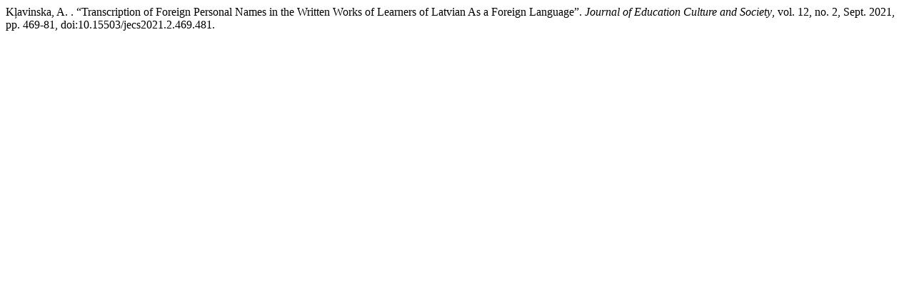

--- FILE ---
content_type: text/html; charset=UTF-8
request_url: https://www.e-methodology.eu/index.php/jecs/citationstylelanguage/get/modern-language-association?submissionId=1363&publicationId=2144
body_size: 193
content:
<div class="csl-bib-body">
  <div class="csl-entry">Kļavinska, A. . “Transcription of Foreign Personal Names in the Written Works of Learners of Latvian As a Foreign Language”. <i>Journal of Education Culture and Society</i>, vol. 12, no. 2, Sept. 2021, pp. 469-81, doi:10.15503/jecs2021.2.469.481.</div>
</div>